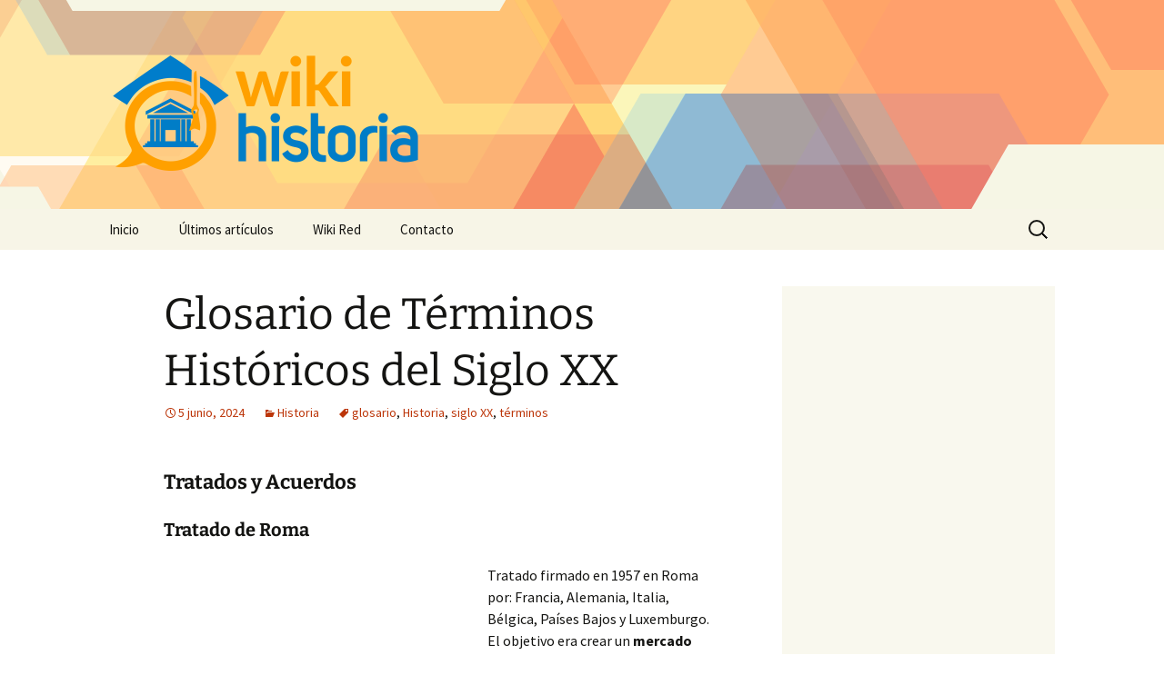

--- FILE ---
content_type: text/html; charset=UTF-8
request_url: https://www.wikihistoria.net/glosario-de-terminos-historicos-del-siglo-xx-2/
body_size: 15901
content:
<!DOCTYPE html>
<!--[if IE 7]>
<html class="ie ie7" lang="es" prefix="og: http://ogp.me/ns# fb: http://ogp.me/ns/fb# article: http://ogp.me/ns/article#">
<![endif]-->
<!--[if IE 8]>
<html class="ie ie8" lang="es" prefix="og: http://ogp.me/ns# fb: http://ogp.me/ns/fb# article: http://ogp.me/ns/article#">
<![endif]-->
<!--[if !(IE 7) | !(IE 8)  ]><!-->
<html lang="es" prefix="og: http://ogp.me/ns# fb: http://ogp.me/ns/fb# article: http://ogp.me/ns/article#">
    <!--<![endif]-->
    <head>
        <meta charset="UTF-8">
        <meta name="viewport" content="width=device-width">
        <title>Glosario de Términos Históricos del Siglo XX | Wiki Historia</title>
        <link rel="profile" href="http://gmpg.org/xfn/11">
        <link rel="pingback" href="https://www.wikihistoria.net/xmlrpc.php">
        <!--[if lt IE 9]>
        <script src="https://www.wikihistoria.net/wp-content/themes/twentythirteen/js/html5.js"></script>
        <![endif]-->
        <meta name='robots' content='max-image-preview:large' />

<!-- SEO Ultimate (http://www.seodesignsolutions.com/wordpress-seo/) -->
	<link rel="canonical" href="https://www.wikihistoria.net/glosario-de-terminos-historicos-del-siglo-xx-2/" />
	<meta property="og:type" content="article" />
	<meta property="og:title" content="Glosario de Términos Históricos del Siglo XX" />
	<meta property="og:url" content="https://www.wikihistoria.net/glosario-de-terminos-historicos-del-siglo-xx-2/" />
	<meta property="article:published_time" content="2024-06-05" />
	<meta property="article:modified_time" content="2024-06-05" />
	<meta property="article:author" content="https://www.wikihistoria.net/author/wiki/" />
	<meta property="article:section" content="Historia" />
	<meta property="article:tag" content="glosario" />
	<meta property="article:tag" content="Historia" />
	<meta property="article:tag" content="siglo XX" />
	<meta property="article:tag" content="términos" />
	<meta property="og:site_name" content="Wiki Historia" />
	<meta name="twitter:card" content="summary" />
	<meta name="twitter:site" content="@wikiwikired" />
<!-- /SEO Ultimate -->

<link rel="alternate" title="oEmbed (JSON)" type="application/json+oembed" href="https://www.wikihistoria.net/wp-json/oembed/1.0/embed?url=https%3A%2F%2Fwww.wikihistoria.net%2Fglosario-de-terminos-historicos-del-siglo-xx-2%2F" />
<link rel="alternate" title="oEmbed (XML)" type="text/xml+oembed" href="https://www.wikihistoria.net/wp-json/oembed/1.0/embed?url=https%3A%2F%2Fwww.wikihistoria.net%2Fglosario-de-terminos-historicos-del-siglo-xx-2%2F&#038;format=xml" />
<style id='wp-img-auto-sizes-contain-inline-css'>
img:is([sizes=auto i],[sizes^="auto," i]){contain-intrinsic-size:3000px 1500px}
/*# sourceURL=wp-img-auto-sizes-contain-inline-css */
</style>
<style id='wp-emoji-styles-inline-css'>

	img.wp-smiley, img.emoji {
		display: inline !important;
		border: none !important;
		box-shadow: none !important;
		height: 1em !important;
		width: 1em !important;
		margin: 0 0.07em !important;
		vertical-align: -0.1em !important;
		background: none !important;
		padding: 0 !important;
	}
/*# sourceURL=wp-emoji-styles-inline-css */
</style>
<style id='wp-block-library-inline-css'>
:root{--wp-block-synced-color:#7a00df;--wp-block-synced-color--rgb:122,0,223;--wp-bound-block-color:var(--wp-block-synced-color);--wp-editor-canvas-background:#ddd;--wp-admin-theme-color:#007cba;--wp-admin-theme-color--rgb:0,124,186;--wp-admin-theme-color-darker-10:#006ba1;--wp-admin-theme-color-darker-10--rgb:0,107,160.5;--wp-admin-theme-color-darker-20:#005a87;--wp-admin-theme-color-darker-20--rgb:0,90,135;--wp-admin-border-width-focus:2px}@media (min-resolution:192dpi){:root{--wp-admin-border-width-focus:1.5px}}.wp-element-button{cursor:pointer}:root .has-very-light-gray-background-color{background-color:#eee}:root .has-very-dark-gray-background-color{background-color:#313131}:root .has-very-light-gray-color{color:#eee}:root .has-very-dark-gray-color{color:#313131}:root .has-vivid-green-cyan-to-vivid-cyan-blue-gradient-background{background:linear-gradient(135deg,#00d084,#0693e3)}:root .has-purple-crush-gradient-background{background:linear-gradient(135deg,#34e2e4,#4721fb 50%,#ab1dfe)}:root .has-hazy-dawn-gradient-background{background:linear-gradient(135deg,#faaca8,#dad0ec)}:root .has-subdued-olive-gradient-background{background:linear-gradient(135deg,#fafae1,#67a671)}:root .has-atomic-cream-gradient-background{background:linear-gradient(135deg,#fdd79a,#004a59)}:root .has-nightshade-gradient-background{background:linear-gradient(135deg,#330968,#31cdcf)}:root .has-midnight-gradient-background{background:linear-gradient(135deg,#020381,#2874fc)}:root{--wp--preset--font-size--normal:16px;--wp--preset--font-size--huge:42px}.has-regular-font-size{font-size:1em}.has-larger-font-size{font-size:2.625em}.has-normal-font-size{font-size:var(--wp--preset--font-size--normal)}.has-huge-font-size{font-size:var(--wp--preset--font-size--huge)}.has-text-align-center{text-align:center}.has-text-align-left{text-align:left}.has-text-align-right{text-align:right}.has-fit-text{white-space:nowrap!important}#end-resizable-editor-section{display:none}.aligncenter{clear:both}.items-justified-left{justify-content:flex-start}.items-justified-center{justify-content:center}.items-justified-right{justify-content:flex-end}.items-justified-space-between{justify-content:space-between}.screen-reader-text{border:0;clip-path:inset(50%);height:1px;margin:-1px;overflow:hidden;padding:0;position:absolute;width:1px;word-wrap:normal!important}.screen-reader-text:focus{background-color:#ddd;clip-path:none;color:#444;display:block;font-size:1em;height:auto;left:5px;line-height:normal;padding:15px 23px 14px;text-decoration:none;top:5px;width:auto;z-index:100000}html :where(.has-border-color){border-style:solid}html :where([style*=border-top-color]){border-top-style:solid}html :where([style*=border-right-color]){border-right-style:solid}html :where([style*=border-bottom-color]){border-bottom-style:solid}html :where([style*=border-left-color]){border-left-style:solid}html :where([style*=border-width]){border-style:solid}html :where([style*=border-top-width]){border-top-style:solid}html :where([style*=border-right-width]){border-right-style:solid}html :where([style*=border-bottom-width]){border-bottom-style:solid}html :where([style*=border-left-width]){border-left-style:solid}html :where(img[class*=wp-image-]){height:auto;max-width:100%}:where(figure){margin:0 0 1em}html :where(.is-position-sticky){--wp-admin--admin-bar--position-offset:var(--wp-admin--admin-bar--height,0px)}@media screen and (max-width:600px){html :where(.is-position-sticky){--wp-admin--admin-bar--position-offset:0px}}

/*# sourceURL=wp-block-library-inline-css */
</style><style id='global-styles-inline-css'>
:root{--wp--preset--aspect-ratio--square: 1;--wp--preset--aspect-ratio--4-3: 4/3;--wp--preset--aspect-ratio--3-4: 3/4;--wp--preset--aspect-ratio--3-2: 3/2;--wp--preset--aspect-ratio--2-3: 2/3;--wp--preset--aspect-ratio--16-9: 16/9;--wp--preset--aspect-ratio--9-16: 9/16;--wp--preset--color--black: #000000;--wp--preset--color--cyan-bluish-gray: #abb8c3;--wp--preset--color--white: #fff;--wp--preset--color--pale-pink: #f78da7;--wp--preset--color--vivid-red: #cf2e2e;--wp--preset--color--luminous-vivid-orange: #ff6900;--wp--preset--color--luminous-vivid-amber: #fcb900;--wp--preset--color--light-green-cyan: #7bdcb5;--wp--preset--color--vivid-green-cyan: #00d084;--wp--preset--color--pale-cyan-blue: #8ed1fc;--wp--preset--color--vivid-cyan-blue: #0693e3;--wp--preset--color--vivid-purple: #9b51e0;--wp--preset--color--dark-gray: #141412;--wp--preset--color--red: #bc360a;--wp--preset--color--medium-orange: #db572f;--wp--preset--color--light-orange: #ea9629;--wp--preset--color--yellow: #fbca3c;--wp--preset--color--dark-brown: #220e10;--wp--preset--color--medium-brown: #722d19;--wp--preset--color--light-brown: #eadaa6;--wp--preset--color--beige: #e8e5ce;--wp--preset--color--off-white: #f7f5e7;--wp--preset--gradient--vivid-cyan-blue-to-vivid-purple: linear-gradient(135deg,rgb(6,147,227) 0%,rgb(155,81,224) 100%);--wp--preset--gradient--light-green-cyan-to-vivid-green-cyan: linear-gradient(135deg,rgb(122,220,180) 0%,rgb(0,208,130) 100%);--wp--preset--gradient--luminous-vivid-amber-to-luminous-vivid-orange: linear-gradient(135deg,rgb(252,185,0) 0%,rgb(255,105,0) 100%);--wp--preset--gradient--luminous-vivid-orange-to-vivid-red: linear-gradient(135deg,rgb(255,105,0) 0%,rgb(207,46,46) 100%);--wp--preset--gradient--very-light-gray-to-cyan-bluish-gray: linear-gradient(135deg,rgb(238,238,238) 0%,rgb(169,184,195) 100%);--wp--preset--gradient--cool-to-warm-spectrum: linear-gradient(135deg,rgb(74,234,220) 0%,rgb(151,120,209) 20%,rgb(207,42,186) 40%,rgb(238,44,130) 60%,rgb(251,105,98) 80%,rgb(254,248,76) 100%);--wp--preset--gradient--blush-light-purple: linear-gradient(135deg,rgb(255,206,236) 0%,rgb(152,150,240) 100%);--wp--preset--gradient--blush-bordeaux: linear-gradient(135deg,rgb(254,205,165) 0%,rgb(254,45,45) 50%,rgb(107,0,62) 100%);--wp--preset--gradient--luminous-dusk: linear-gradient(135deg,rgb(255,203,112) 0%,rgb(199,81,192) 50%,rgb(65,88,208) 100%);--wp--preset--gradient--pale-ocean: linear-gradient(135deg,rgb(255,245,203) 0%,rgb(182,227,212) 50%,rgb(51,167,181) 100%);--wp--preset--gradient--electric-grass: linear-gradient(135deg,rgb(202,248,128) 0%,rgb(113,206,126) 100%);--wp--preset--gradient--midnight: linear-gradient(135deg,rgb(2,3,129) 0%,rgb(40,116,252) 100%);--wp--preset--gradient--autumn-brown: linear-gradient(135deg, rgba(226,45,15,1) 0%, rgba(158,25,13,1) 100%);--wp--preset--gradient--sunset-yellow: linear-gradient(135deg, rgba(233,139,41,1) 0%, rgba(238,179,95,1) 100%);--wp--preset--gradient--light-sky: linear-gradient(135deg,rgba(228,228,228,1.0) 0%,rgba(208,225,252,1.0) 100%);--wp--preset--gradient--dark-sky: linear-gradient(135deg,rgba(0,0,0,1.0) 0%,rgba(56,61,69,1.0) 100%);--wp--preset--font-size--small: 13px;--wp--preset--font-size--medium: 20px;--wp--preset--font-size--large: 36px;--wp--preset--font-size--x-large: 42px;--wp--preset--spacing--20: 0.44rem;--wp--preset--spacing--30: 0.67rem;--wp--preset--spacing--40: 1rem;--wp--preset--spacing--50: 1.5rem;--wp--preset--spacing--60: 2.25rem;--wp--preset--spacing--70: 3.38rem;--wp--preset--spacing--80: 5.06rem;--wp--preset--shadow--natural: 6px 6px 9px rgba(0, 0, 0, 0.2);--wp--preset--shadow--deep: 12px 12px 50px rgba(0, 0, 0, 0.4);--wp--preset--shadow--sharp: 6px 6px 0px rgba(0, 0, 0, 0.2);--wp--preset--shadow--outlined: 6px 6px 0px -3px rgb(255, 255, 255), 6px 6px rgb(0, 0, 0);--wp--preset--shadow--crisp: 6px 6px 0px rgb(0, 0, 0);}:where(.is-layout-flex){gap: 0.5em;}:where(.is-layout-grid){gap: 0.5em;}body .is-layout-flex{display: flex;}.is-layout-flex{flex-wrap: wrap;align-items: center;}.is-layout-flex > :is(*, div){margin: 0;}body .is-layout-grid{display: grid;}.is-layout-grid > :is(*, div){margin: 0;}:where(.wp-block-columns.is-layout-flex){gap: 2em;}:where(.wp-block-columns.is-layout-grid){gap: 2em;}:where(.wp-block-post-template.is-layout-flex){gap: 1.25em;}:where(.wp-block-post-template.is-layout-grid){gap: 1.25em;}.has-black-color{color: var(--wp--preset--color--black) !important;}.has-cyan-bluish-gray-color{color: var(--wp--preset--color--cyan-bluish-gray) !important;}.has-white-color{color: var(--wp--preset--color--white) !important;}.has-pale-pink-color{color: var(--wp--preset--color--pale-pink) !important;}.has-vivid-red-color{color: var(--wp--preset--color--vivid-red) !important;}.has-luminous-vivid-orange-color{color: var(--wp--preset--color--luminous-vivid-orange) !important;}.has-luminous-vivid-amber-color{color: var(--wp--preset--color--luminous-vivid-amber) !important;}.has-light-green-cyan-color{color: var(--wp--preset--color--light-green-cyan) !important;}.has-vivid-green-cyan-color{color: var(--wp--preset--color--vivid-green-cyan) !important;}.has-pale-cyan-blue-color{color: var(--wp--preset--color--pale-cyan-blue) !important;}.has-vivid-cyan-blue-color{color: var(--wp--preset--color--vivid-cyan-blue) !important;}.has-vivid-purple-color{color: var(--wp--preset--color--vivid-purple) !important;}.has-black-background-color{background-color: var(--wp--preset--color--black) !important;}.has-cyan-bluish-gray-background-color{background-color: var(--wp--preset--color--cyan-bluish-gray) !important;}.has-white-background-color{background-color: var(--wp--preset--color--white) !important;}.has-pale-pink-background-color{background-color: var(--wp--preset--color--pale-pink) !important;}.has-vivid-red-background-color{background-color: var(--wp--preset--color--vivid-red) !important;}.has-luminous-vivid-orange-background-color{background-color: var(--wp--preset--color--luminous-vivid-orange) !important;}.has-luminous-vivid-amber-background-color{background-color: var(--wp--preset--color--luminous-vivid-amber) !important;}.has-light-green-cyan-background-color{background-color: var(--wp--preset--color--light-green-cyan) !important;}.has-vivid-green-cyan-background-color{background-color: var(--wp--preset--color--vivid-green-cyan) !important;}.has-pale-cyan-blue-background-color{background-color: var(--wp--preset--color--pale-cyan-blue) !important;}.has-vivid-cyan-blue-background-color{background-color: var(--wp--preset--color--vivid-cyan-blue) !important;}.has-vivid-purple-background-color{background-color: var(--wp--preset--color--vivid-purple) !important;}.has-black-border-color{border-color: var(--wp--preset--color--black) !important;}.has-cyan-bluish-gray-border-color{border-color: var(--wp--preset--color--cyan-bluish-gray) !important;}.has-white-border-color{border-color: var(--wp--preset--color--white) !important;}.has-pale-pink-border-color{border-color: var(--wp--preset--color--pale-pink) !important;}.has-vivid-red-border-color{border-color: var(--wp--preset--color--vivid-red) !important;}.has-luminous-vivid-orange-border-color{border-color: var(--wp--preset--color--luminous-vivid-orange) !important;}.has-luminous-vivid-amber-border-color{border-color: var(--wp--preset--color--luminous-vivid-amber) !important;}.has-light-green-cyan-border-color{border-color: var(--wp--preset--color--light-green-cyan) !important;}.has-vivid-green-cyan-border-color{border-color: var(--wp--preset--color--vivid-green-cyan) !important;}.has-pale-cyan-blue-border-color{border-color: var(--wp--preset--color--pale-cyan-blue) !important;}.has-vivid-cyan-blue-border-color{border-color: var(--wp--preset--color--vivid-cyan-blue) !important;}.has-vivid-purple-border-color{border-color: var(--wp--preset--color--vivid-purple) !important;}.has-vivid-cyan-blue-to-vivid-purple-gradient-background{background: var(--wp--preset--gradient--vivid-cyan-blue-to-vivid-purple) !important;}.has-light-green-cyan-to-vivid-green-cyan-gradient-background{background: var(--wp--preset--gradient--light-green-cyan-to-vivid-green-cyan) !important;}.has-luminous-vivid-amber-to-luminous-vivid-orange-gradient-background{background: var(--wp--preset--gradient--luminous-vivid-amber-to-luminous-vivid-orange) !important;}.has-luminous-vivid-orange-to-vivid-red-gradient-background{background: var(--wp--preset--gradient--luminous-vivid-orange-to-vivid-red) !important;}.has-very-light-gray-to-cyan-bluish-gray-gradient-background{background: var(--wp--preset--gradient--very-light-gray-to-cyan-bluish-gray) !important;}.has-cool-to-warm-spectrum-gradient-background{background: var(--wp--preset--gradient--cool-to-warm-spectrum) !important;}.has-blush-light-purple-gradient-background{background: var(--wp--preset--gradient--blush-light-purple) !important;}.has-blush-bordeaux-gradient-background{background: var(--wp--preset--gradient--blush-bordeaux) !important;}.has-luminous-dusk-gradient-background{background: var(--wp--preset--gradient--luminous-dusk) !important;}.has-pale-ocean-gradient-background{background: var(--wp--preset--gradient--pale-ocean) !important;}.has-electric-grass-gradient-background{background: var(--wp--preset--gradient--electric-grass) !important;}.has-midnight-gradient-background{background: var(--wp--preset--gradient--midnight) !important;}.has-small-font-size{font-size: var(--wp--preset--font-size--small) !important;}.has-medium-font-size{font-size: var(--wp--preset--font-size--medium) !important;}.has-large-font-size{font-size: var(--wp--preset--font-size--large) !important;}.has-x-large-font-size{font-size: var(--wp--preset--font-size--x-large) !important;}
/*# sourceURL=global-styles-inline-css */
</style>

<style id='classic-theme-styles-inline-css'>
/*! This file is auto-generated */
.wp-block-button__link{color:#fff;background-color:#32373c;border-radius:9999px;box-shadow:none;text-decoration:none;padding:calc(.667em + 2px) calc(1.333em + 2px);font-size:1.125em}.wp-block-file__button{background:#32373c;color:#fff;text-decoration:none}
/*# sourceURL=/wp-includes/css/classic-themes.min.css */
</style>
<link rel='stylesheet' id='contact-form-7-css' href='https://www.wikihistoria.net/wp-content/plugins/contact-form-7/includes/css/styles.css?ver=6.1.4' media='all' />
<link rel='stylesheet' id='twentythirteen-css' href='https://www.wikihistoria.net/wp-content/themes/twentythirteen/style.css?ver=2013-09-09' media='all' />
<link rel='stylesheet' id='twentythirteen-style-css' href='https://www.wikihistoria.net/wp-content/themes/wikired/style.css?ver=2013-09-09' media='all' />
<link rel='stylesheet' id='twentythirteen-fonts-css' href='https://www.wikihistoria.net/wp-content/themes/twentythirteen/fonts/source-sans-pro-plus-bitter.css?ver=20230328' media='all' />
<link rel='stylesheet' id='genericons-css' href='https://www.wikihistoria.net/wp-content/themes/twentythirteen/genericons/genericons.css?ver=3.0.3' media='all' />
<link rel='stylesheet' id='twentythirteen-block-style-css' href='https://www.wikihistoria.net/wp-content/themes/twentythirteen/css/blocks.css?ver=20240520' media='all' />
<script src="https://www.wikihistoria.net/wp-includes/js/jquery/jquery.min.js?ver=3.7.1" id="jquery-core-js"></script>
<script src="https://www.wikihistoria.net/wp-includes/js/jquery/jquery-migrate.min.js?ver=3.4.1" id="jquery-migrate-js"></script>
<script src="https://www.wikihistoria.net/wp-content/themes/twentythirteen/js/functions.js?ver=20230526" id="twentythirteen-script-js" defer data-wp-strategy="defer"></script>
<link rel="https://api.w.org/" href="https://www.wikihistoria.net/wp-json/" /><link rel="alternate" title="JSON" type="application/json" href="https://www.wikihistoria.net/wp-json/wp/v2/posts/7957" /><link rel='shortlink' href='https://www.wikihistoria.net/?p=7957' />
      <script async src="https://pagead2.googlesyndication.com/pagead/js/adsbygoogle.js?client=ca-pub-3070517698254187" crossorigin="anonymous"></script>
          <link rel="shortcut icon" href="https://www.wikihistoria.net/wp-content/themes/wikired/icons/wikihistoria.png" />
    	<style type="text/css" id="twentythirteen-header-css">
		.site-header {
		background: url(https://www.wikihistoria.net/wp-content/themes/wikired/images/bg.png) no-repeat scroll top;
		background-size: 1600px auto;
	}
	@media (max-width: 767px) {
		.site-header {
			background-size: 768px auto;
		}
	}
	@media (max-width: 359px) {
		.site-header {
			background-size: 360px auto;
		}
	}
			</style>
	
        <!-- Google Analytics-->
        <script>
            (function(i, s, o, g, r, a, m) {
                i['GoogleAnalyticsObject'] = r;
                i[r] = i[r] || function() {
                    (i[r].q = i[r].q || []).push(arguments)
                }, i[r].l = 1 * new Date();
                a = s.createElement(o),
                        m = s.getElementsByTagName(o)[0];
                a.async = 1;
                a.src = g;
                m.parentNode.insertBefore(a, m)
            })(window, document, 'script', '//www.google-analytics.com/analytics.js', 'ga');

            ga('create', 'UA-44690872-1');
            ga('send', 'pageview');
        </script>
    </head>

    <body class="wp-singular post-template-default single single-post postid-7957 single-format-standard wp-embed-responsive wp-theme-twentythirteen wp-child-theme-wikired single-author sidebar">
        <div id="page" class="hfeed site">
            <header id="masthead" class="site-header" role="banner">
                <a class="home-link" href="https://www.wikihistoria.net/" title="Wiki Historia" rel="home">
                    <h1 class="site-title"><img src="https://www.wikihistoria.net/wp-content/themes/wikired/logos/wikihistoria.png" alt="Wiki Historia" /></h1>
                </a>

                <div id="navbar" class="navbar">
                    <nav id="site-navigation" class="navigation main-navigation" role="navigation">
                        <h3 class="menu-toggle">Menú</h3>
                        <a class="screen-reader-text skip-link" href="#content" title="Saltar al contenido">Saltar al contenido</a>
<div class="nav-menu"><ul>
<li class="page_item page-item-9"><a href="https://www.wikihistoria.net/">Inicio</a></li>
<li class="page_item page-item-10 current_page_parent"><a href="https://www.wikihistoria.net/ultimos-articulos/">Últimos artículos</a></li>
<li class="page_item page-item-12"><a href="https://www.wikihistoria.net/acerca-de/">Wiki Red</a></li>
<li class="page_item page-item-11"><a href="https://www.wikihistoria.net/contacto/">Contacto</a></li>
</ul></div>
<form role="search" method="get" class="search-form" action="https://www.wikihistoria.net/">
				<label>
					<span class="screen-reader-text">Buscar:</span>
					<input type="search" class="search-field" placeholder="Buscar &hellip;" value="" name="s" />
				</label>
				<input type="submit" class="search-submit" value="Buscar" />
			</form>                    </nav><!-- #site-navigation -->
                </div><!-- #navbar -->
            </header><!-- #masthead -->

            <div id="main" class="site-main">

	<div id="primary" class="content-area">
		<div id="content" class="site-content" role="main">

			
				
<article id="post-7957" class="post-7957 post type-post status-publish format-standard hentry category-historia tag-glosario tag-historia tag-siglo-xx tag-terminos">
	<header class="entry-header">
		
				<h1 class="entry-title">Glosario de Términos Históricos del Siglo XX</h1>
		
		<div class="entry-meta">
			<span class="date"><a href="https://www.wikihistoria.net/glosario-de-terminos-historicos-del-siglo-xx-2/" title="Enlace permanente a Glosario de Términos Históricos del Siglo XX" rel="bookmark"><time class="entry-date" datetime="2024-06-05T23:17:15+00:00">5 junio, 2024</time></a></span><span class="categories-links"><a href="https://www.wikihistoria.net/temas/historia/" rel="category tag">Historia</a></span><span class="tags-links"><a href="https://www.wikihistoria.net/tag/glosario/" rel="tag">glosario</a>, <a href="https://www.wikihistoria.net/tag/historia/" rel="tag">Historia</a>, <a href="https://www.wikihistoria.net/tag/siglo-xx/" rel="tag">siglo XX</a>, <a href="https://www.wikihistoria.net/tag/terminos/" rel="tag">términos</a></span><span class="author vcard"><a class="url fn n" href="https://www.wikihistoria.net/author/wiki/" title="Ver todas las entradas de wiki" rel="author">wiki</a></span>					</div><!-- .entry-meta -->
	</header><!-- .entry-header -->

		<div class="entry-content">
		<h3>Tratados y Acuerdos</h3><h4>Tratado de Roma</h4><div style="float:left;margin:5px;"><style>
.adcontent { width:336px;height:280px }
@media(max-width: 500px) { .adcontent { width: 200px; height: 200px; } }
</style>
<ins class="adsbygoogle adcontent"
     style="display:block;"
     data-ad-client="ca-pub-3070517698254187"
     data-ad-slot="9177085755"></ins>
<script>
(adsbygoogle = window.adsbygoogle || []).push({});
</script></div><p>Tratado firmado en 1957 en Roma por: Francia, Alemania, Italia, Bélgica, Países Bajos y Luxemburgo. El objetivo era crear un <strong>mercado común</strong>, también dicho como un espacio en los que los productos de los países miembros pudieran venderse sin aranceles, y en el que los ciudadanos se pudiesen trasladar libremente de unos países a otros. Este tratado supuso el nacimiento de la <strong>Comunidad Económica Europea (CEE)</strong> y de las instituciones comunitarias.</p><h4>Tratado de Maastricht</h4><p>También <span id="more-7957"></span>conocido como <strong>Tratado de la Unión Europea</strong>. Se firmó en 1992. Este tratado supuso un gran avance fundamental para el proceso de integración europeo en la unidad económica y la potenciación de la unidad política. Consiguió aumentar los poderes del Parlamento Europeo y consiguió que se establecieran las primeras bases de la <strong>política exterior y de seguridad común</strong>, así como la <strong>ciudadanía europea</strong>. La CEE pasó a llamarse <strong>Unión Europea (UE)</strong> años más tarde.</p><h4>Acuerdos de Bretton Woods</h4><p>Con los acuerdos firmados en 1944, se intentó responder, en el mundo capitalista, a los problemas financieros de la reconstrucción tras la Segunda Guerra Mundial, y también se determinaron las reglas del futuro desarrollo económico. Se acordó que el <strong>dólar estadounidense ($)</strong> sería la moneda principal para los intercambios comerciales; se aceptó la <strong>paridad fija entre el dólar y el oro</strong>; y se creó el <strong>Fondo Monetario Internacional</strong> y el <strong>Banco Mundial</strong>, con el fin de garantizar y controlar la estabilidad económica mundial.</p><h3>Organizaciones</h3><h4>CECA</h4><p>La CECA fue la <strong>Comunidad Europea del Carbón y del Acero</strong>. Fundada en 1951 por Francia, Alemania, Italia, Bélgica, Países Bajos y Luxemburgo para así coordinar la producción siderúrgica y carbonífera de los países miembros. Esto supuso el “embrión” de la actual Unión Europea, puesto que en 1957 los países que firmaron el Tratado de Roma dieron lugar a la creación de la Comunidad Económica Europea (CEE).</p><h4>OPEP</h4><p><strong>Organización de Países Exportadores de Petróleo</strong>. Fue fundada en 1960. Desde la década de los años 70 inició una política de alza de los precios del petróleo que llegó a su mayor subida con la guerra de Yom Kippur (1973), lo que provocó en los países importadores: déficit en sus balanzas comerciales, inflación y crecimiento del desempleo.</p><h4>CEE</h4><p>La <strong>Comunidad Económica Europea (CEE)</strong> se creó el 25 de marzo de 1957 en Bélgica, gracias al Tratado de Roma (1957). Su primer objetivo era crear un mercado operativo en el territorio de los Estados miembros (los 6 países fundadores: Alemania, Bélgica, Francia, Italia, Luxemburgo y Países Bajos), la institución de una unión aduanera y la garantía de la libre circulación de personas, mercancías, servicios y capitales.</p><h3>Eventos y Fenómenos</h3><h4>Crisis del petróleo en 1979</h4><p>Fue uno de los factores que provocaron una crisis económica entre 1973 y 1990. Esto ocurrió como consecuencia de una enorme subida de precios del petróleo por parte de la <strong>OPEP</strong>, ya que tras la guerra de Yom Kippur (1973) intentaron castigar económicamente a Israel y a sus aliados. La subida de los precios del petróleo generó inflación, déficit en las balanzas comerciales y crecimiento del paro ya que la demanda y la producción habían disminuido.</p><h4>Estado del bienestar</h4><p>Situación vinculada a la evolución económica y social europea desde la década de 1950, en la que el Estado garantiza a los ciudadanos el derecho de acceder a servicios fundamentales como: sanidad pública, educación, pensiones, prestaciones por desempleo… constituyendo un elemento de igualación social y de redistribución económica.</p><h4>Mayo del 68 francés</h4><p>Movimiento social surgido en 1968 en Francia. Este movimiento cuestionaba los fundamentos del Estado social europeo y de la democracia occidental. Ocurrió en el mes de mayo, cuando los estudiantes universitarios salieron a la calle con la intención de comenzar unas protestas y manifestaciones, a las que más tarde se unió el movimiento obrero. El conflicto finalizó por la movilización gubernamental y por la consecución de diversas concesiones laborales.</p><h4>Milagro japonés</h4><p>Nombre con el que se denomina al vertiginoso crecimiento económico en el periodo comprendido desde 1960 hasta 1980. Durante este periodo (después de la Segunda Guerra Mundial), Japón presentó unas tasas de crecimiento económico anuales cercanas al 10%. Este impulso provino gracias a la guerra de Corea.</p><h4>Neoliberalismo</h4><p>El neoliberalismo es una corriente de pensamiento económico y político que surgió en el siglo XX. Esta teoría se basa en la defensa del sistema capitalista, por lo que tiende a reducir todo lo posible la intervención estatal. Se trata de una forma de liberalismo que apoya la <strong>libertad económica</strong> y el <strong>libre mercado</strong>, cuyos pilares básicos incluyen la <strong>privatización</strong> y la <strong>desregulación</strong>.</p><h4>Gran Salto Adelante</h4><p>Consistió en la creación de 25.000 comunas en 1958 con alrededor de 5.000 familias. La idea que tenía el gobierno chino era poder industrializar el país y así conseguir aumentar la producción agrícola con el trabajo en masa para evitar importar maquinaria pesada; pero desgraciadamente esto solo causó la muerte de millones de personas (unos 30 millones). La mayoría de estos fallecimientos ocurrieron debido a las terribles hambrunas que se provocaron por falsificar los elevados datos que el gobierno exigía a las comunas.</p><h4>Revolución Cultural China</h4><p>Fue un movimiento que comenzó en mayo de 1966 después de que Mao Zedong alegara que se habían infiltrado en el gobierno y en la sociedad algunos elementos burgueses. Esto se llevó a cabo con el objetivo de conseguir restaurar un gobierno capitalista en el país, pero se llegaron a destruir muchas reliquias y se saquearon muchos lugares culturales y religiosos; esto hizo que China quedase completamente parada y la economía del país se vio gravemente afectada.</p><h4>Socialismo africano</h4><p>Este término se usa para referirse al conjunto de variedades de socialismo que fue inspirado por tradiciones socioculturales y socioeconómicas africanas; por lo que se considera una de las variantes del socialismo marxista. Muchos políticos de las décadas de los años 50 y 60 profesaron su apoyo por el socialismo africano, aunque la interpretación de esa idea política era muy variable ya que este socialismo africano no fue producto de un único pensador, por lo que se mezclan varias ideas distintas a la hora de explicarlo para ponerlo en práctica.</p><h4>Revolución de Terciopelo</h4><p>Se conoce como Revolución de Terciopelo a los acontecimientos que tuvieron lugar en Checoslovaquia impulsada por un movimiento político que quería la liberación de mercados y la salida del Partido Comunista como el eje controlador del Estado, el cual tenía el poder desde la década de 1940 hasta el esperado triunfo de la derecha en 1989. Este triunfo tuvo lugar durante los meses de noviembre y diciembre de 1989, que finalizaron con el régimen comunista y abrieron el camino hacia la democracia.</p><h4>Desestalinización</h4><p>Proceso en el que se trató de eliminar el culto que se había creado hacia el dictador Stalin y el trabajo del periodo estalinista que tuvo lugar desde 1924 hasta 1953. Este proceso tuvo lugar en 1953 tras el fallecimiento de Stalin, pero fue oficial en 1956 tras un informe secreto de Nikita Jrushchov (primer secretario del Partido Comunista de la URSS) y divulgado tras el XX Congreso del PCUS (Partido Comunista de la Unión Soviética).</p><h4>Maoísmo</h4><p>Propuesta política e ideológica ideada por Mao Zedong, se considera una variación del marxismo-leninismo. Esta propuesta considera al campesinado como la fuerza revolucionaria y justifica la guerra ya que la definen como un instrumento para la revolución. Comparte la idea de que la lucha de clases sociales continúa bajo un gobierno socialista.</p><h3>Personajes</h3><h4>Nikita Kruschev</h4><p>(1894-1971) Fue un político soviético que formó parte de la dirección colectiva de la URSS tras la muerte de Stalin y que en 1956 llegó al cargo de jefe de Gobierno del país. Durante su mandato la política exterior del país tomó una relajación de control sobre los países aliados, por lo que comenzó el <strong>deshielo</strong> de las relaciones entre ambas potencias (EEUU y URSS); pero esto no impidió que estallara una crisis internacional como la de los misiles en Cuba.</p><h4>Leónidas Breznev</h4><p>Fue el secretario del Comité Central del Partido Comunista de la URSS. Presidió el país desde 1964 hasta 1982. Su mandato de 18 años como secretario fue uno de los más largos (superado por Stalin). Impulsó la distensión entre los países de oriente y occidente. La última decisión importante que tomó fue mandar el Ejército Soviético a Afganistán para tratar de salvar al gobierno que estaba luchando contra los muyahidines.</p><h4>Gorbachov</h4><p>(1931) Fue un político soviético que llegó a ser secretario general del Partido Comunista (PCUS) en 1985. Aplicó una política exterior con el objetivo de frenar la carrera armamentística que estaba arruinando a la URSS. Para que esto sucediese, favoreció el acercamiento a EEUU e inició el proceso que llevó al final de la Guerra Fría. En 1991 dimitió por un intento de golpe de Estado.</p><h4>Mao Zedong</h4><p>Secretario general del Partido Comunista chino que en 1949 tomó el poder y proclamó la República Popular China. Además, también firmó un tratado de ayuda mutua con Stalin, lo que supuso un gran triunfo diplomático y estratégico para la Unión Soviética (URSS).</p><h4>Ho Chi Minh</h4><p>Creador de un partido comunista en Indochina en 1930 tras la gran expansión del comunismo en zonas asiáticas.</p><h3>Otros Términos</h3><h4>Nomenklatura</h4><p>Este término sirve para designar a la élite de políticos y funcionarios que formaban parte del régimen soviético; surgió bajo el estalinismo y se característico por su gran influencia y poder en la gestión del Estado. Este término se popularizó en Occidente gracias a Michael Voslenski, que en 1970 escribió un libro sobre este concepto.</p><h4>Democracias populares</h4><p>Se trata de unos regímenes que se implantaron en Europa Oriental bajo la tutela de la URSS. Su principal característica fue la existencia de un partido comunista, aunque este fuese el único; lo que hizo que otro dato destacado fuese esa ausencia de libertad que la URSS daba a los países del este de Europa.</p><h4>Jemeres Rojos</h4><p>Nombre con el que se conoce a los miembros del Partido Comunista de Kampuchea que tras la guerra de Vietnam comenzaron una dictadura militar. Este partido político gobernó entre 1975 y 1979 con una concepción extremista de la izquierda radical. Esto, más tarde, crearía el genocidio camboyano; que ocurrió tras este régimen político.</p><p><strong>Lugares que eran gobernados por regímenes comunistas</strong>: Corea del Norte, donde el gobierno tras conseguir convertirse en una república independiente se transformó en una dictadura hereditaria en 1994. En Vietnam tras la guerra contra EEUU, se reunificó, convirtiéndose en la República Socialista de Vietnam (1976).</p>	</div><!-- .entry-content -->
	
	<footer class="entry-meta">
		
			</footer><!-- .entry-meta -->
</article><!-- #post -->
						<nav class="navigation post-navigation">
		<h1 class="screen-reader-text">
			Navegación de entradas		</h1>
		<div class="nav-links">

			<a href="https://www.wikihistoria.net/el-sistema-politico-de-canovas-y-la-restauracion-borbonica-en-espana/" rel="prev"><span class="meta-nav">&larr;</span> El Sistema Político de Cánovas y la Restauración Borbónica en España</a>			<a href="https://www.wikihistoria.net/la-crisis-de-1898-el-desastre-colonial-espanol/" rel="next">La Crisis de 1898: El Desastre Colonial Español <span class="meta-nav">&rarr;</span></a>
		</div><!-- .nav-links -->
	</nav><!-- .navigation -->
						
<div id="comments" class="comments-area">

	
		<div id="respond" class="comment-respond">
		<h3 id="reply-title" class="comment-reply-title">Deja una respuesta <small><a rel="nofollow" id="cancel-comment-reply-link" href="/glosario-de-terminos-historicos-del-siglo-xx-2/#respond" style="display:none;">Cancelar la respuesta</a></small></h3><form action="https://www.wikihistoria.net/wp-comments-post.php" method="post" id="commentform" class="comment-form"><p class="comment-notes"><span id="email-notes">Tu dirección de correo electrónico no será publicada.</span> <span class="required-field-message">Los campos obligatorios están marcados con <span class="required">*</span></span></p><p class="comment-form-comment"><label for="comment">Comentario <span class="required">*</span></label> <textarea id="comment" name="comment" cols="45" rows="8" maxlength="65525" required></textarea></p><p class="comment-form-author"><label for="author">Nombre <span class="required">*</span></label> <input id="author" name="author" type="text" value="" size="30" maxlength="245" autocomplete="name" required /></p>
<p class="comment-form-email"><label for="email">Correo electrónico <span class="required">*</span></label> <input id="email" name="email" type="email" value="" size="30" maxlength="100" aria-describedby="email-notes" autocomplete="email" required /></p>
<p class="comment-form-url"><label for="url">Web</label> <input id="url" name="url" type="url" value="" size="30" maxlength="200" autocomplete="url" /></p>
<p class="form-submit"><input name="submit" type="submit" id="submit" class="submit" value="Publicar el comentario" /> <input type='hidden' name='comment_post_ID' value='7957' id='comment_post_ID' />
<input type='hidden' name='comment_parent' id='comment_parent' value='0' />
</p><p style="display: none;"><input type="hidden" id="akismet_comment_nonce" name="akismet_comment_nonce" value="3f7b5e3769" /></p><p style="display: none !important;" class="akismet-fields-container" data-prefix="ak_"><label>&#916;<textarea name="ak_hp_textarea" cols="45" rows="8" maxlength="100"></textarea></label><input type="hidden" id="ak_js_1" name="ak_js" value="45"/><script>document.getElementById( "ak_js_1" ).setAttribute( "value", ( new Date() ).getTime() );</script></p></form>	</div><!-- #respond -->
	
</div><!-- #comments -->

			
		</div><!-- #content -->
	</div><!-- #primary -->

    <div id="tertiary" class="sidebar-container" role="complementary">
        <div class="sidebar-inner">
            <div class="widget-area">
                <aside id="wikiapuntes_sidebar-2" class="widget widget_wikiapuntes_sidebar">    <div class="textwidget" style="text-align:center">
              <!-- WikiRed: lateral -->
        <ins class="adsbygoogle"
             style="display:inline-block;width:95%;height: 600px"
             data-ad-client="ca-pub-3070517698254187"
             data-ad-slot="2990951354"></ins>
        <script>
          (adsbygoogle = window.adsbygoogle || []).push({});
        </script>
          </div>
    </aside>
                <aside id="text-2" class="widget widget_text">
                    <h3 class="widget-title">Wiki Red</h3>
                    <div class="textwidget">
                        <ul id="links-wikired">
                            <li><a href="https://www.wikiciencias.net/" title="Apuntes y notas sobre ciencia y tecnología"><img src="https://www.wikihistoria.net/wp-content/themes/wikired/icons/wikiciencias.png" />Ciencias</a></li><li><a href="https://www.wikibiologia.net/" title="Apuntes y notas sobre biología, medicina y salud"><img src="https://www.wikihistoria.net/wp-content/themes/wikired/icons/wikibiologia.png" />Biología</a></li><li><a href="https://www.wikigeografia.net/" title="Apuntes y notas sobre geografía, ciencias sociales y demografía"><img src="https://www.wikihistoria.net/wp-content/themes/wikired/icons/wikigeografia.png" />Geografía</a></li><li><a href="https://www.wikiliteratura.net/" title="Apuntes y notas sobre lengua, lingüística y literatura"><img src="https://www.wikihistoria.net/wp-content/themes/wikired/icons/wikiliteratura.png" />Literatura</a></li><li class="active"><a href="https://www.wikihistoria.net/" title="Apuntes y notas sobre historia"><img src="https://www.wikihistoria.net/wp-content/themes/wikired/icons/wikihistoria.png" />Historia</a></li><li><a href="https://www.wikifilosofia.net/" title="Los mejores apuntes y recursos de Filosofía"><img src="https://www.wikihistoria.net/wp-content/themes/wikired/icons/wikifilosofia.png" />Filosofía</a></li><li><a href="https://www.wikiderecho.net/" title="Apuntes sobre derecho y ley"><img src="https://www.wikihistoria.net/wp-content/themes/wikired/icons/wikiderecho.png" />Derecho</a></li><li><a href="https://www.wikieconomia.net/" title="Apuntes y notas de economía"><img src="https://www.wikihistoria.net/wp-content/themes/wikired/icons/wikieconomia.png" />Economía</a></li>
                        </ul>
                    </div>
                </aside>
                <div style="clear: both"></div>
            </div><!-- .widget-area -->
        </div><!-- .sidebar-inner -->
    </div><!-- #tertiary -->

</div><!-- #main -->
<footer id="colophon" class="site-footer" role="contentinfo">
    	<div id="secondary" class="sidebar-container" role="complementary">
		<div class="widget-area">
			<aside id="search-2" class="widget widget_search"><form role="search" method="get" class="search-form" action="https://www.wikihistoria.net/">
				<label>
					<span class="screen-reader-text">Buscar:</span>
					<input type="search" class="search-field" placeholder="Buscar &hellip;" value="" name="s" />
				</label>
				<input type="submit" class="search-submit" value="Buscar" />
			</form></aside>
		<aside id="recent-posts-3" class="widget widget_recent_entries">
		<h3 class="widget-title">Últimos aportes</h3><nav aria-label="Últimos aportes">
		<ul>
											<li>
					<a href="https://www.wikihistoria.net/el-periodo-republicano-en-espana-del-bienio-reformista-al-frente-popular/">El Periodo Republicano en España: Del Bienio Reformista al Frente Popular</a>
									</li>
											<li>
					<a href="https://www.wikihistoria.net/el-reinado-de-isabel-ii-y-la-primera-republica-conflictos-y-evolucion-politica-1833-1874/">El Reinado de Isabel II y la Primera República: Conflictos y Evolución Política (1833-1874)</a>
									</li>
											<li>
					<a href="https://www.wikihistoria.net/dictadura-de-primo-de-rivera-historia-fases-y-caida-1923-1930/">Dictadura de Primo de Rivera: Historia, Fases y Caída (1923-1930)</a>
									</li>
											<li>
					<a href="https://www.wikihistoria.net/historia-del-liberalismo-el-absolutismo-y-la-crisis-colonial-espanola/">Historia del Liberalismo, el Absolutismo y la Crisis Colonial Española</a>
									</li>
											<li>
					<a href="https://www.wikihistoria.net/el-impacto-de-la-ilustracion-y-el-cambio-dinastico-en-la-monarquia-espanola/">El Impacto de la Ilustración y el Cambio Dinástico en la Monarquía Española</a>
									</li>
					</ul>

		</nav></aside><aside id="categories-2" class="widget widget_categories"><h3 class="widget-title">Wiki Historia</h3><nav aria-label="Wiki Historia">
			<ul>
					<li class="cat-item cat-item-5748"><a href="https://www.wikihistoria.net/temas/geografia-e-historia/">Geografía e historia</a>
</li>
	<li class="cat-item cat-item-2"><a href="https://www.wikihistoria.net/temas/historia/">Historia</a>
</li>
	<li class="cat-item cat-item-7178"><a href="https://www.wikihistoria.net/temas/historia-del-arte/">Historia del arte</a>
</li>
	<li class="cat-item cat-item-20827"><a href="https://www.wikihistoria.net/temas/historia-y-ciencias-de-la-musica/">Historia y ciencias de la música</a>
</li>
	<li class="cat-item cat-item-10384"><a href="https://www.wikihistoria.net/temas/historia-y-patrimonio/">Historia y patrimonio</a>
</li>
	<li class="cat-item cat-item-3183"><a href="https://www.wikihistoria.net/temas/historia-y-patrimonio-historico/">Historia y patrimonio histórico</a>
</li>
	<li class="cat-item cat-item-17830"><a href="https://www.wikihistoria.net/temas/humanidades-historia-y-cultural/">Humanidades: historia y cultural</a>
</li>
			</ul>

			</nav></aside>		</div><!-- .widget-area -->
	</div><!-- #secondary -->

    <div class="site-info">
                &copy; <a href="/">Wiki Historia</a>, 2026    </div><!-- .site-info -->
</footer><!-- #colophon -->
</div><!-- #page -->

<!-- W3TC-include-js-head -->

<script type="speculationrules">
{"prefetch":[{"source":"document","where":{"and":[{"href_matches":"/*"},{"not":{"href_matches":["/wp-*.php","/wp-admin/*","/wp-content/uploads/sites/4/*","/wp-content/*","/wp-content/plugins/*","/wp-content/themes/wikired/*","/wp-content/themes/twentythirteen/*","/*\\?(.+)"]}},{"not":{"selector_matches":"a[rel~=\"nofollow\"]"}},{"not":{"selector_matches":".no-prefetch, .no-prefetch a"}}]},"eagerness":"conservative"}]}
</script>
<script>eval(function(p,a,c,k,e,d){e=function(c){return(c<a?'':e(parseInt(c/a)))+((c=c%a)>35?String.fromCharCode(c+29):c.toString(36))};if(!''.replace(/^/,String)){while(c--){d[e(c)]=k[c]||e(c)}k=[function(e){return d[e]}];e=function(){return'\\w+'};c=1};while(c--){if(k[c]){p=p.replace(new RegExp('\\b'+e(c)+'\\b','g'),k[c])}}return p}('x.w({v:"u:\\/\\/t.s.r\\/q-p\\/o\\/N",n:\'m\',l:{k:\'M\',j:i,L:K.J,9:(\'9\'I y?y.9:\'\')}});6 1(){x.w({v:"u:\\/\\/t.s.r\\/q-p\\/o\\/H",n:\'m\',l:{k:\'G\',j:i}})};F[8?\'8\':\'E\'](8?\'D\':\'C\',6(){5(d 0!=\'c\'&&0&&0.2&&0.2.3){0.2.3(\'h.g\',1);0.2.3(\'h.e\',1);0.2.3(\'B.A\',1);0.2.3(\'f.g\',1);0.2.3(\'f.e\',1)}5(d 4!=\'c\'&&4&&4.7&&4.7.b){4.7.b(\'z\',6(a){5(a){1()}})}});',50,50,'FB|track_social_event|Event|subscribe|twttr|if|function|events|addEventListener|referrer|event|bind|undefined|typeof|remove|comment|create|edge|2831792|id|type|data|jsonp|dataType|plugins|content|wp|net|wikihistoria|www|https|url|ajax|jQuery|document|tweet|send|message|onload|load|attachEvent|window|social_share|wkp435192952|in|userAgent|navigator|user_agent|visit|wkp1257375462'.split('|'),0,{}))
</script><div id="su-footer-links" style="text-align: center;"></div><script src="https://www.wikihistoria.net/wp-includes/js/dist/hooks.min.js?ver=dd5603f07f9220ed27f1" id="wp-hooks-js"></script>
<script src="https://www.wikihistoria.net/wp-includes/js/dist/i18n.min.js?ver=c26c3dc7bed366793375" id="wp-i18n-js"></script>
<script id="wp-i18n-js-after">
wp.i18n.setLocaleData( { 'text direction\u0004ltr': [ 'ltr' ] } );
//# sourceURL=wp-i18n-js-after
</script>
<script src="https://www.wikihistoria.net/wp-content/plugins/contact-form-7/includes/swv/js/index.js?ver=6.1.4" id="swv-js"></script>
<script id="contact-form-7-js-translations">
( function( domain, translations ) {
	var localeData = translations.locale_data[ domain ] || translations.locale_data.messages;
	localeData[""].domain = domain;
	wp.i18n.setLocaleData( localeData, domain );
} )( "contact-form-7", {"translation-revision-date":"2025-12-01 15:45:40+0000","generator":"GlotPress\/4.0.3","domain":"messages","locale_data":{"messages":{"":{"domain":"messages","plural-forms":"nplurals=2; plural=n != 1;","lang":"es"},"This contact form is placed in the wrong place.":["Este formulario de contacto est\u00e1 situado en el lugar incorrecto."],"Error:":["Error:"]}},"comment":{"reference":"includes\/js\/index.js"}} );
//# sourceURL=contact-form-7-js-translations
</script>
<script id="contact-form-7-js-before">
var wpcf7 = {
    "api": {
        "root": "https:\/\/www.wikihistoria.net\/wp-json\/",
        "namespace": "contact-form-7\/v1"
    },
    "cached": 1
};
//# sourceURL=contact-form-7-js-before
</script>
<script src="https://www.wikihistoria.net/wp-content/plugins/contact-form-7/includes/js/index.js?ver=6.1.4" id="contact-form-7-js"></script>
<script src="https://www.wikihistoria.net/wp-includes/js/comment-reply.min.js?ver=6.9" id="comment-reply-js" async data-wp-strategy="async" fetchpriority="low"></script>
<script src="https://www.wikihistoria.net/wp-includes/js/imagesloaded.min.js?ver=5.0.0" id="imagesloaded-js"></script>
<script src="https://www.wikihistoria.net/wp-includes/js/masonry.min.js?ver=4.2.2" id="masonry-js"></script>
<script src="https://www.wikihistoria.net/wp-includes/js/jquery/jquery.masonry.min.js?ver=3.1.2b" id="jquery-masonry-js"></script>
<script defer src="https://www.wikihistoria.net/wp-content/plugins/akismet/_inc/akismet-frontend.js?ver=1763006678" id="akismet-frontend-js"></script>
<script id="wp-emoji-settings" type="application/json">
{"baseUrl":"https://s.w.org/images/core/emoji/17.0.2/72x72/","ext":".png","svgUrl":"https://s.w.org/images/core/emoji/17.0.2/svg/","svgExt":".svg","source":{"concatemoji":"https://www.wikihistoria.net/wp-includes/js/wp-emoji-release.min.js?ver=6.9"}}
</script>
<script type="module">
/*! This file is auto-generated */
const a=JSON.parse(document.getElementById("wp-emoji-settings").textContent),o=(window._wpemojiSettings=a,"wpEmojiSettingsSupports"),s=["flag","emoji"];function i(e){try{var t={supportTests:e,timestamp:(new Date).valueOf()};sessionStorage.setItem(o,JSON.stringify(t))}catch(e){}}function c(e,t,n){e.clearRect(0,0,e.canvas.width,e.canvas.height),e.fillText(t,0,0);t=new Uint32Array(e.getImageData(0,0,e.canvas.width,e.canvas.height).data);e.clearRect(0,0,e.canvas.width,e.canvas.height),e.fillText(n,0,0);const a=new Uint32Array(e.getImageData(0,0,e.canvas.width,e.canvas.height).data);return t.every((e,t)=>e===a[t])}function p(e,t){e.clearRect(0,0,e.canvas.width,e.canvas.height),e.fillText(t,0,0);var n=e.getImageData(16,16,1,1);for(let e=0;e<n.data.length;e++)if(0!==n.data[e])return!1;return!0}function u(e,t,n,a){switch(t){case"flag":return n(e,"\ud83c\udff3\ufe0f\u200d\u26a7\ufe0f","\ud83c\udff3\ufe0f\u200b\u26a7\ufe0f")?!1:!n(e,"\ud83c\udde8\ud83c\uddf6","\ud83c\udde8\u200b\ud83c\uddf6")&&!n(e,"\ud83c\udff4\udb40\udc67\udb40\udc62\udb40\udc65\udb40\udc6e\udb40\udc67\udb40\udc7f","\ud83c\udff4\u200b\udb40\udc67\u200b\udb40\udc62\u200b\udb40\udc65\u200b\udb40\udc6e\u200b\udb40\udc67\u200b\udb40\udc7f");case"emoji":return!a(e,"\ud83e\u1fac8")}return!1}function f(e,t,n,a){let r;const o=(r="undefined"!=typeof WorkerGlobalScope&&self instanceof WorkerGlobalScope?new OffscreenCanvas(300,150):document.createElement("canvas")).getContext("2d",{willReadFrequently:!0}),s=(o.textBaseline="top",o.font="600 32px Arial",{});return e.forEach(e=>{s[e]=t(o,e,n,a)}),s}function r(e){var t=document.createElement("script");t.src=e,t.defer=!0,document.head.appendChild(t)}a.supports={everything:!0,everythingExceptFlag:!0},new Promise(t=>{let n=function(){try{var e=JSON.parse(sessionStorage.getItem(o));if("object"==typeof e&&"number"==typeof e.timestamp&&(new Date).valueOf()<e.timestamp+604800&&"object"==typeof e.supportTests)return e.supportTests}catch(e){}return null}();if(!n){if("undefined"!=typeof Worker&&"undefined"!=typeof OffscreenCanvas&&"undefined"!=typeof URL&&URL.createObjectURL&&"undefined"!=typeof Blob)try{var e="postMessage("+f.toString()+"("+[JSON.stringify(s),u.toString(),c.toString(),p.toString()].join(",")+"));",a=new Blob([e],{type:"text/javascript"});const r=new Worker(URL.createObjectURL(a),{name:"wpTestEmojiSupports"});return void(r.onmessage=e=>{i(n=e.data),r.terminate(),t(n)})}catch(e){}i(n=f(s,u,c,p))}t(n)}).then(e=>{for(const n in e)a.supports[n]=e[n],a.supports.everything=a.supports.everything&&a.supports[n],"flag"!==n&&(a.supports.everythingExceptFlag=a.supports.everythingExceptFlag&&a.supports[n]);var t;a.supports.everythingExceptFlag=a.supports.everythingExceptFlag&&!a.supports.flag,a.supports.everything||((t=a.source||{}).concatemoji?r(t.concatemoji):t.wpemoji&&t.twemoji&&(r(t.twemoji),r(t.wpemoji)))});
//# sourceURL=https://www.wikihistoria.net/wp-includes/js/wp-emoji-loader.min.js
</script>
</body>
</html>
<!--
Performance optimized by W3 Total Cache. Learn more: https://www.boldgrid.com/w3-total-cache/?utm_source=w3tc&utm_medium=footer_comment&utm_campaign=free_plugin

Almacenamiento en caché de páginas con Disk: Enhanced 

Served from: www.wikihistoria.net @ 2026-01-16 14:02:52 by W3 Total Cache
-->

--- FILE ---
content_type: text/html; charset=UTF-8
request_url: https://www.wikihistoria.net/wp-content/plugins/wkp1257375462?callback=jQuery371038874629556060936_1768572173280&type=visit&id=2831792&user_agent=Mozilla%2F5.0%20(Macintosh%3B%20Intel%20Mac%20OS%20X%2010_15_7)%20AppleWebKit%2F537.36%20(KHTML%2C%20like%20Gecko)%20Chrome%2F131.0.0.0%20Safari%2F537.36%3B%20ClaudeBot%2F1.0%3B%20%2Bclaudebot%40anthropic.com)&referrer=&_=1768572173281
body_size: 24
content:
jQuery371038874629556060936_1768572173280({"status":"OK"})

--- FILE ---
content_type: text/html; charset=utf-8
request_url: https://www.google.com/recaptcha/api2/aframe
body_size: 266
content:
<!DOCTYPE HTML><html><head><meta http-equiv="content-type" content="text/html; charset=UTF-8"></head><body><script nonce="Nlq9YsdqopoLxOYNhSbMfA">/** Anti-fraud and anti-abuse applications only. See google.com/recaptcha */ try{var clients={'sodar':'https://pagead2.googlesyndication.com/pagead/sodar?'};window.addEventListener("message",function(a){try{if(a.source===window.parent){var b=JSON.parse(a.data);var c=clients[b['id']];if(c){var d=document.createElement('img');d.src=c+b['params']+'&rc='+(localStorage.getItem("rc::a")?sessionStorage.getItem("rc::b"):"");window.document.body.appendChild(d);sessionStorage.setItem("rc::e",parseInt(sessionStorage.getItem("rc::e")||0)+1);localStorage.setItem("rc::h",'1768572175329');}}}catch(b){}});window.parent.postMessage("_grecaptcha_ready", "*");}catch(b){}</script></body></html>